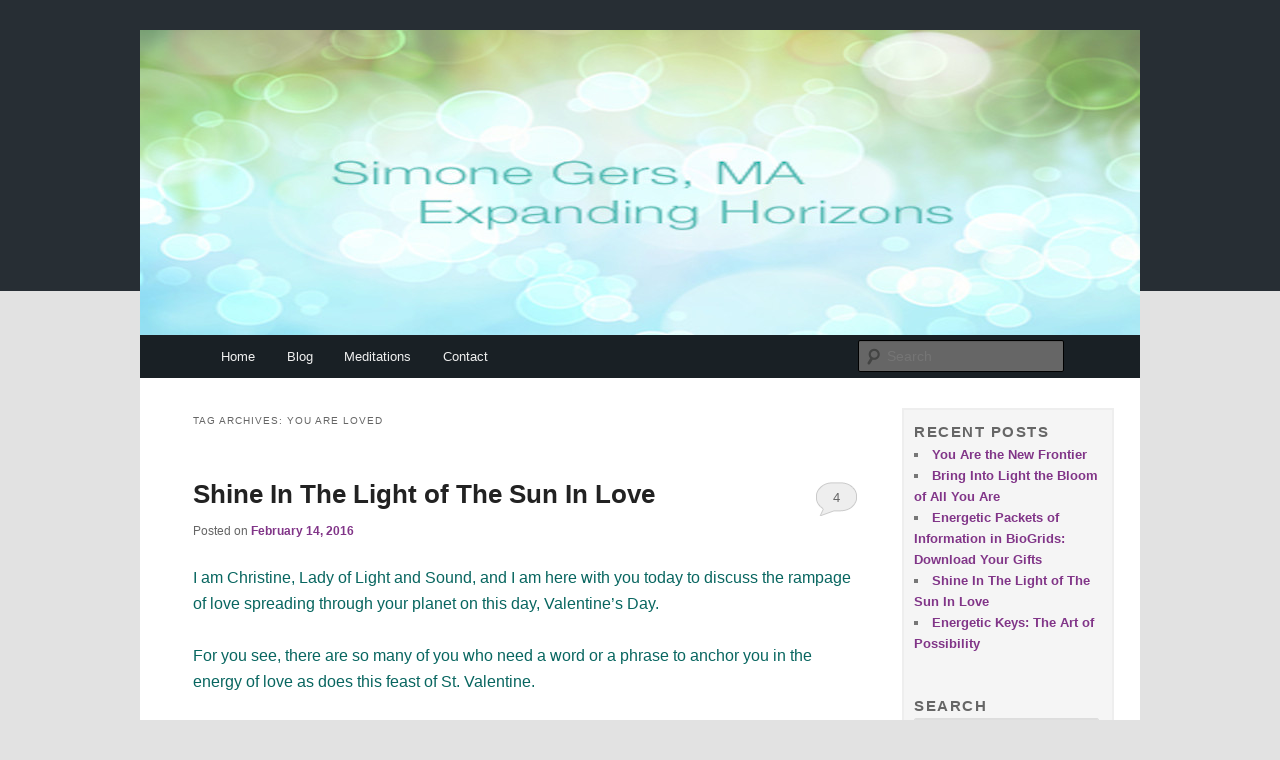

--- FILE ---
content_type: text/css
request_url: https://www.simonegers.com/wp-content/themes/Simone1/style.css
body_size: 338
content:
/*
Theme Name:     Simone1 (Twenty Eleven child)
Theme URI:
Description:    My Child theme
Author:         Mark Leinhos
Author URI:
Template:       twentyeleven
Version:        1.0
*/

@import url('../twentyeleven/style.css');

p {
font-size:16px;
color:#086660;
}
li {
color:#086660;
}
#primary {
margin: 0 10px 0 0;
width:70%;
}
#content {
width:95%;
}
#secondary {
margin-right: 2.6%;
}
.alignleft {
float:left;
margin:0 15px 0 0;
}
ul {
list-style: square inside;
}
#branding {
border-top: 0;
}

#access {
background: #192025; /* Show a solid color for older browsers */
xbackground: none;
-webkit-box-shadow: rgba(0, 0, 0, 0) 0px 0px 0px;
-moz-box-shadow: rgba(0, 0, 0, 0) 0px 0px 0px;
box-shadow: rgba(0, 0, 0, 0) 0px 0px 0px;
}
.entry-content h1, .comment-content h1 {
color: #000;
font-size: 15pt;
margin: 0 0 .8125em;
}
.entry-content h2, .comment-content h2 {
color: #335167;
font-size: 15pt;
margin: 0 0 .8125em;
}
.entry-content h3, .comment-content h3 {
font-size: 12px;
letter-spacing: 0.1em;
line-height: 1.5em;
text-transform: uppercase;
font-weight:bold;
margin:10px 0 10px 0;
}
img.aligncenter {
margin-bottom: 0;
}
.widget-title {
font-size: 15px;
font-weight: 700;
line-height: 1.6em;
}
.widget-area {
font-size:120%;
background-color:#f5f5f5;
padding:10px;
border:solid 2px #eeeeee;
}
